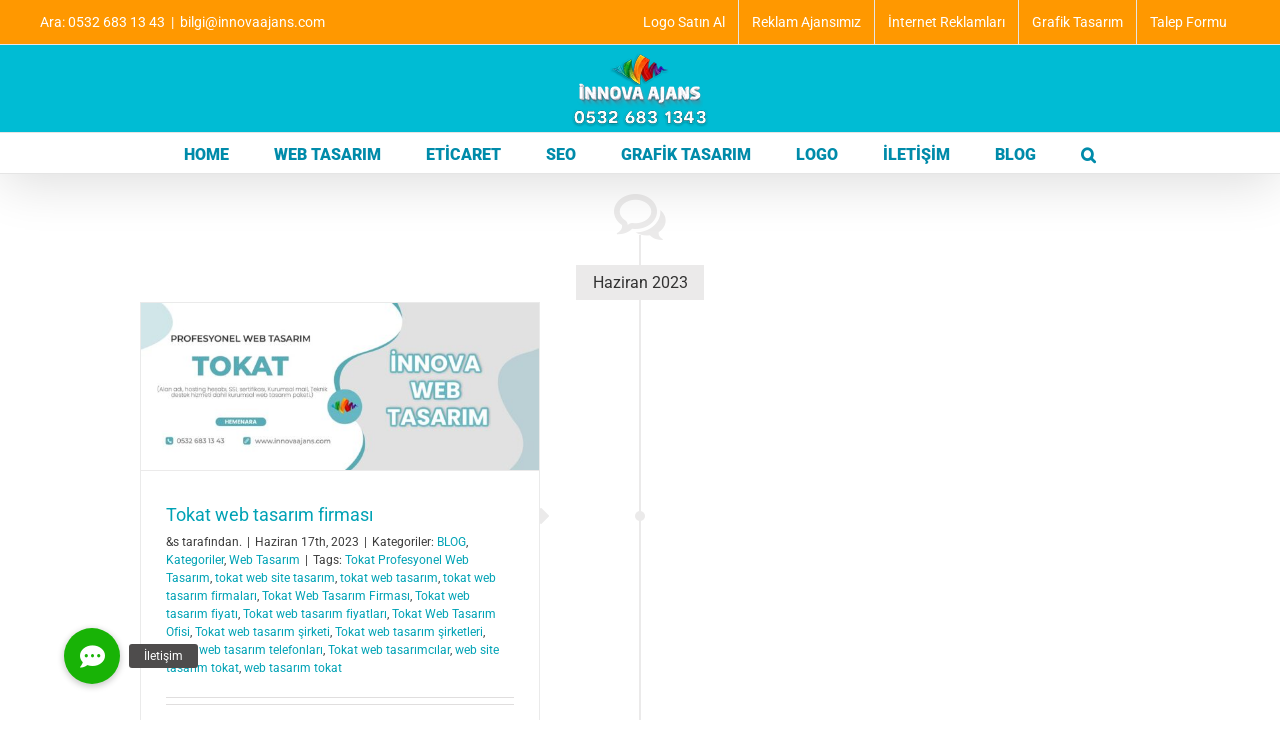

--- FILE ---
content_type: text/html; charset=UTF-8
request_url: https://www.innovaajans.com/tag/tokat-web-tasarim-sirketi/
body_size: 12301
content:
<!DOCTYPE html>
<html class="avada-html-layout-wide avada-html-header-position-top avada-html-is-archive" lang="tr" prefix="og: http://ogp.me/ns# fb: http://ogp.me/ns/fb#">
<head>
	<meta http-equiv="X-UA-Compatible" content="IE=edge" />
	<meta http-equiv="Content-Type" content="text/html; charset=utf-8"/>
	<meta name="viewport" content="width=device-width, initial-scale=1" />
	<meta name='robots' content='index, follow, max-image-preview:large, max-snippet:-1, max-video-preview:-1' />
	<style>img:is([sizes="auto" i], [sizes^="auto," i]) { contain-intrinsic-size: 3000px 1500px }</style>
	
	<!-- This site is optimized with the Yoast SEO plugin v25.9 - https://yoast.com/wordpress/plugins/seo/ -->
	<title>Tokat web tasarım şirketi arşivleri - İnnova Reklam Web Tasarım Ajansı</title>
	<link rel="canonical" href="https://www.innovaajans.com/tag/tokat-web-tasarim-sirketi/" />
	<meta property="og:locale" content="tr_TR" />
	<meta property="og:type" content="article" />
	<meta property="og:title" content="Tokat web tasarım şirketi arşivleri - İnnova Reklam Web Tasarım Ajansı" />
	<meta property="og:url" content="https://www.innovaajans.com/tag/tokat-web-tasarim-sirketi/" />
	<meta property="og:site_name" content="İnnova Reklam Web Tasarım Ajansı" />
	<meta name="twitter:card" content="summary_large_image" />
	<meta name="twitter:site" content="@innovareklam" />
	<script type="application/ld+json" class="yoast-schema-graph">{"@context":"https://schema.org","@graph":[{"@type":"CollectionPage","@id":"https://www.innovaajans.com/tag/tokat-web-tasarim-sirketi/","url":"https://www.innovaajans.com/tag/tokat-web-tasarim-sirketi/","name":"Tokat web tasarım şirketi arşivleri - İnnova Reklam Web Tasarım Ajansı","isPartOf":{"@id":"https://www.innovaajans.com/#website"},"primaryImageOfPage":{"@id":"https://www.innovaajans.com/tag/tokat-web-tasarim-sirketi/#primaryimage"},"image":{"@id":"https://www.innovaajans.com/tag/tokat-web-tasarim-sirketi/#primaryimage"},"thumbnailUrl":"https://www.innovaajans.com/wp-content/uploads/2023/06/tokat-web-tasarim-firmasi.jpg","breadcrumb":{"@id":"https://www.innovaajans.com/tag/tokat-web-tasarim-sirketi/#breadcrumb"},"inLanguage":"tr"},{"@type":"ImageObject","inLanguage":"tr","@id":"https://www.innovaajans.com/tag/tokat-web-tasarim-sirketi/#primaryimage","url":"https://www.innovaajans.com/wp-content/uploads/2023/06/tokat-web-tasarim-firmasi.jpg","contentUrl":"https://www.innovaajans.com/wp-content/uploads/2023/06/tokat-web-tasarim-firmasi.jpg","width":1000,"height":418,"caption":"Tokat web tasarım firması"},{"@type":"BreadcrumbList","@id":"https://www.innovaajans.com/tag/tokat-web-tasarim-sirketi/#breadcrumb","itemListElement":[{"@type":"ListItem","position":1,"name":"Ana sayfa","item":"https://www.innovaajans.com/"},{"@type":"ListItem","position":2,"name":"Tokat web tasarım şirketi"}]},{"@type":"WebSite","@id":"https://www.innovaajans.com/#website","url":"https://www.innovaajans.com/","name":"İnnova Reklam Web Tasarım Ajansı","description":"Web Tasarım Firması, E-ticaret Tasarımı, Seo Çalışması, İnternet Reklamları","alternateName":"Web tasarım, E-ticaret sitesi tasarımı, SEO çalışması","potentialAction":[{"@type":"SearchAction","target":{"@type":"EntryPoint","urlTemplate":"https://www.innovaajans.com/?s={search_term_string}"},"query-input":{"@type":"PropertyValueSpecification","valueRequired":true,"valueName":"search_term_string"}}],"inLanguage":"tr"}]}</script>
	<!-- / Yoast SEO plugin. -->


<link rel='dns-prefetch' href='//cdnjs.cloudflare.com' />
<link rel="alternate" type="application/rss+xml" title="İnnova Reklam Web Tasarım Ajansı &raquo; akışı" href="https://www.innovaajans.com/feed/" />
<link rel="alternate" type="application/rss+xml" title="İnnova Reklam Web Tasarım Ajansı &raquo; yorum akışı" href="https://www.innovaajans.com/comments/feed/" />
		
		
		
				<link rel="alternate" type="application/rss+xml" title="İnnova Reklam Web Tasarım Ajansı &raquo; Tokat web tasarım şirketi etiket akışı" href="https://www.innovaajans.com/tag/tokat-web-tasarim-sirketi/feed/" />
				
		<meta property="og:locale" content="tr_TR"/>
		<meta property="og:type" content="article"/>
		<meta property="og:site_name" content="İnnova Reklam Web Tasarım Ajansı"/>
		<meta property="og:title" content="Tokat web tasarım şirketi arşivleri - İnnova Reklam Web Tasarım Ajansı"/>
				<meta property="og:url" content="https://www.innovaajans.com/tokat-web-tasarim-firmasi/"/>
																				<meta property="og:image" content="https://www.innovaajans.com/wp-content/uploads/2023/06/tokat-web-tasarim-firmasi.jpg"/>
		<meta property="og:image:width" content="1000"/>
		<meta property="og:image:height" content="418"/>
		<meta property="og:image:type" content="image/jpeg"/>
				<script type="text/javascript">
/* <![CDATA[ */
window._wpemojiSettings = {"baseUrl":"https:\/\/s.w.org\/images\/core\/emoji\/16.0.1\/72x72\/","ext":".png","svgUrl":"https:\/\/s.w.org\/images\/core\/emoji\/16.0.1\/svg\/","svgExt":".svg","source":{"concatemoji":"https:\/\/www.innovaajans.com\/wp-includes\/js\/wp-emoji-release.min.js"}};
/*! This file is auto-generated */
!function(s,n){var o,i,e;function c(e){try{var t={supportTests:e,timestamp:(new Date).valueOf()};sessionStorage.setItem(o,JSON.stringify(t))}catch(e){}}function p(e,t,n){e.clearRect(0,0,e.canvas.width,e.canvas.height),e.fillText(t,0,0);var t=new Uint32Array(e.getImageData(0,0,e.canvas.width,e.canvas.height).data),a=(e.clearRect(0,0,e.canvas.width,e.canvas.height),e.fillText(n,0,0),new Uint32Array(e.getImageData(0,0,e.canvas.width,e.canvas.height).data));return t.every(function(e,t){return e===a[t]})}function u(e,t){e.clearRect(0,0,e.canvas.width,e.canvas.height),e.fillText(t,0,0);for(var n=e.getImageData(16,16,1,1),a=0;a<n.data.length;a++)if(0!==n.data[a])return!1;return!0}function f(e,t,n,a){switch(t){case"flag":return n(e,"\ud83c\udff3\ufe0f\u200d\u26a7\ufe0f","\ud83c\udff3\ufe0f\u200b\u26a7\ufe0f")?!1:!n(e,"\ud83c\udde8\ud83c\uddf6","\ud83c\udde8\u200b\ud83c\uddf6")&&!n(e,"\ud83c\udff4\udb40\udc67\udb40\udc62\udb40\udc65\udb40\udc6e\udb40\udc67\udb40\udc7f","\ud83c\udff4\u200b\udb40\udc67\u200b\udb40\udc62\u200b\udb40\udc65\u200b\udb40\udc6e\u200b\udb40\udc67\u200b\udb40\udc7f");case"emoji":return!a(e,"\ud83e\udedf")}return!1}function g(e,t,n,a){var r="undefined"!=typeof WorkerGlobalScope&&self instanceof WorkerGlobalScope?new OffscreenCanvas(300,150):s.createElement("canvas"),o=r.getContext("2d",{willReadFrequently:!0}),i=(o.textBaseline="top",o.font="600 32px Arial",{});return e.forEach(function(e){i[e]=t(o,e,n,a)}),i}function t(e){var t=s.createElement("script");t.src=e,t.defer=!0,s.head.appendChild(t)}"undefined"!=typeof Promise&&(o="wpEmojiSettingsSupports",i=["flag","emoji"],n.supports={everything:!0,everythingExceptFlag:!0},e=new Promise(function(e){s.addEventListener("DOMContentLoaded",e,{once:!0})}),new Promise(function(t){var n=function(){try{var e=JSON.parse(sessionStorage.getItem(o));if("object"==typeof e&&"number"==typeof e.timestamp&&(new Date).valueOf()<e.timestamp+604800&&"object"==typeof e.supportTests)return e.supportTests}catch(e){}return null}();if(!n){if("undefined"!=typeof Worker&&"undefined"!=typeof OffscreenCanvas&&"undefined"!=typeof URL&&URL.createObjectURL&&"undefined"!=typeof Blob)try{var e="postMessage("+g.toString()+"("+[JSON.stringify(i),f.toString(),p.toString(),u.toString()].join(",")+"));",a=new Blob([e],{type:"text/javascript"}),r=new Worker(URL.createObjectURL(a),{name:"wpTestEmojiSupports"});return void(r.onmessage=function(e){c(n=e.data),r.terminate(),t(n)})}catch(e){}c(n=g(i,f,p,u))}t(n)}).then(function(e){for(var t in e)n.supports[t]=e[t],n.supports.everything=n.supports.everything&&n.supports[t],"flag"!==t&&(n.supports.everythingExceptFlag=n.supports.everythingExceptFlag&&n.supports[t]);n.supports.everythingExceptFlag=n.supports.everythingExceptFlag&&!n.supports.flag,n.DOMReady=!1,n.readyCallback=function(){n.DOMReady=!0}}).then(function(){return e}).then(function(){var e;n.supports.everything||(n.readyCallback(),(e=n.source||{}).concatemoji?t(e.concatemoji):e.wpemoji&&e.twemoji&&(t(e.twemoji),t(e.wpemoji)))}))}((window,document),window._wpemojiSettings);
/* ]]> */
</script>
<style id='wp-emoji-styles-inline-css' type='text/css'>

	img.wp-smiley, img.emoji {
		display: inline !important;
		border: none !important;
		box-shadow: none !important;
		height: 1em !important;
		width: 1em !important;
		margin: 0 0.07em !important;
		vertical-align: -0.1em !important;
		background: none !important;
		padding: 0 !important;
	}
</style>
<link rel='stylesheet' id='buttonizer_frontend_style-css' href='https://www.innovaajans.com/wp-content/plugins/buttonizer-multifunctional-button/assets/legacy/frontend.css?v=8b18ab746035f6b30f3d75d291afd856' type='text/css' media='all' />
<link rel='stylesheet' id='buttonizer-icon-library-css' href='https://cdnjs.cloudflare.com/ajax/libs/font-awesome/5.15.4/css/all.min.css' type='text/css' media='all' integrity='sha512-1ycn6IcaQQ40/MKBW2W4Rhis/DbILU74C1vSrLJxCq57o941Ym01SwNsOMqvEBFlcgUa6xLiPY/NS5R+E6ztJQ==' crossorigin='anonymous' />
<link rel='stylesheet' id='kk-star-ratings-css' href='https://www.innovaajans.com/wp-content/plugins/kk-star-ratings/src/core/public/css/kk-star-ratings.min.css' type='text/css' media='all' />
<link rel='stylesheet' id='fusion-dynamic-css-css' href='https://www.innovaajans.com/wp-content/uploads/fusion-styles/2bc1ec9f7928fcdc18356c152a6d60ed.min.css' type='text/css' media='all' />
<script type="text/javascript" src="https://www.innovaajans.com/wp-includes/js/jquery/jquery.min.js" id="jquery-core-js"></script>
<script type="text/javascript" src="https://www.innovaajans.com/wp-includes/js/jquery/jquery-migrate.min.js" id="jquery-migrate-js"></script>
<link rel="https://api.w.org/" href="https://www.innovaajans.com/wp-json/" /><link rel="alternate" title="JSON" type="application/json" href="https://www.innovaajans.com/wp-json/wp/v2/tags/39712" /><link rel="EditURI" type="application/rsd+xml" title="RSD" href="https://www.innovaajans.com/xmlrpc.php?rsd" />
<style type="text/css" id="css-fb-visibility">@media screen and (max-width: 640px){.fusion-no-small-visibility{display:none !important;}body .sm-text-align-center{text-align:center !important;}body .sm-text-align-left{text-align:left !important;}body .sm-text-align-right{text-align:right !important;}body .sm-flex-align-center{justify-content:center !important;}body .sm-flex-align-flex-start{justify-content:flex-start !important;}body .sm-flex-align-flex-end{justify-content:flex-end !important;}body .sm-mx-auto{margin-left:auto !important;margin-right:auto !important;}body .sm-ml-auto{margin-left:auto !important;}body .sm-mr-auto{margin-right:auto !important;}body .fusion-absolute-position-small{position:absolute;top:auto;width:100%;}.awb-sticky.awb-sticky-small{ position: sticky; top: var(--awb-sticky-offset,0); }}@media screen and (min-width: 641px) and (max-width: 1024px){.fusion-no-medium-visibility{display:none !important;}body .md-text-align-center{text-align:center !important;}body .md-text-align-left{text-align:left !important;}body .md-text-align-right{text-align:right !important;}body .md-flex-align-center{justify-content:center !important;}body .md-flex-align-flex-start{justify-content:flex-start !important;}body .md-flex-align-flex-end{justify-content:flex-end !important;}body .md-mx-auto{margin-left:auto !important;margin-right:auto !important;}body .md-ml-auto{margin-left:auto !important;}body .md-mr-auto{margin-right:auto !important;}body .fusion-absolute-position-medium{position:absolute;top:auto;width:100%;}.awb-sticky.awb-sticky-medium{ position: sticky; top: var(--awb-sticky-offset,0); }}@media screen and (min-width: 1025px){.fusion-no-large-visibility{display:none !important;}body .lg-text-align-center{text-align:center !important;}body .lg-text-align-left{text-align:left !important;}body .lg-text-align-right{text-align:right !important;}body .lg-flex-align-center{justify-content:center !important;}body .lg-flex-align-flex-start{justify-content:flex-start !important;}body .lg-flex-align-flex-end{justify-content:flex-end !important;}body .lg-mx-auto{margin-left:auto !important;margin-right:auto !important;}body .lg-ml-auto{margin-left:auto !important;}body .lg-mr-auto{margin-right:auto !important;}body .fusion-absolute-position-large{position:absolute;top:auto;width:100%;}.awb-sticky.awb-sticky-large{ position: sticky; top: var(--awb-sticky-offset,0); }}</style>		<script type="text/javascript">
			var doc = document.documentElement;
			doc.setAttribute( 'data-useragent', navigator.userAgent );
		</script>
		
	</head>

<body class="archive tag tag-tokat-web-tasarim-sirketi tag-39712 wp-theme-innovawebtasarim fusion-image-hovers fusion-pagination-sizing fusion-button_type-flat fusion-button_span-no fusion-button_gradient-linear avada-image-rollover-circle-yes avada-image-rollover-yes avada-image-rollover-direction-left fusion-body ltr fusion-sticky-header no-tablet-sticky-header no-mobile-sticky-header no-mobile-slidingbar no-mobile-totop avada-has-rev-slider-styles fusion-disable-outline fusion-sub-menu-fade mobile-logo-pos-center layout-wide-mode avada-has-boxed-modal-shadow-none layout-scroll-offset-full avada-has-zero-margin-offset-top fusion-top-header menu-text-align-center mobile-menu-design-modern fusion-show-pagination-text fusion-header-layout-v5 avada-responsive avada-footer-fx-none avada-menu-highlight-style-bar fusion-search-form-classic fusion-main-menu-search-dropdown fusion-avatar-square avada-sticky-shrinkage avada-dropdown-styles avada-blog-layout-timeline avada-blog-archive-layout-timeline avada-header-shadow-yes avada-menu-icon-position-left avada-has-megamenu-shadow avada-has-mainmenu-dropdown-divider avada-has-main-nav-search-icon avada-has-breadcrumb-mobile-hidden avada-has-titlebar-hide avada-has-pagination-padding avada-flyout-menu-direction-fade avada-ec-views-v1" data-awb-post-id="9708">
		<a class="skip-link screen-reader-text" href="#content">Skip to content</a>

	<div id="boxed-wrapper">
		
		<div id="wrapper" class="fusion-wrapper">
			<div id="home" style="position:relative;top:-1px;"></div>
							
					
			<header class="fusion-header-wrapper fusion-header-shadow">
				<div class="fusion-header-v5 fusion-logo-alignment fusion-logo-center fusion-sticky-menu- fusion-sticky-logo-1 fusion-mobile-logo- fusion-sticky-menu-only fusion-header-menu-align-center fusion-mobile-menu-design-modern">
					
<div class="fusion-secondary-header">
	<div class="fusion-row">
					<div class="fusion-alignleft">
				<div class="fusion-contact-info"><span class="fusion-contact-info-phone-number">Ara: 0532 683 13 43</span><span class="fusion-header-separator">|</span><span class="fusion-contact-info-email-address"><a href="/cdn-cgi/l/email-protection#a8ca8e8b99989d93c48e8b99989b938e8b99989d938e8b9e9c93c18e8b99999893c68e8b99999993dec9c98e8b99989e938e8b919f938e8b99999893db868e8b919193c78e8b99989193">b&#105;l&#103;&#105;&#64;i&#110;n&#111;vaa&#106;&#97;&#110;s.&#99;o&#109;</a></span></div>			</div>
							<div class="fusion-alignright">
				<nav class="fusion-secondary-menu" role="navigation" aria-label="Secondary Menu"><ul id="menu-ust-menu" class="menu"><li  id="menu-item-10858"  class="menu-item menu-item-type-custom menu-item-object-custom menu-item-10858"  data-item-id="10858"><a  href="https://logo.innovaajans.com/" class="fusion-bar-highlight"><span class="menu-text">Logo Satın Al</span></a></li><li  id="menu-item-728"  class="menu-item menu-item-type-post_type menu-item-object-page menu-item-has-children menu-item-728 fusion-dropdown-menu"  data-item-id="728"><a  href="https://www.innovaajans.com/hakkimizda/" class="fusion-bar-highlight"><span class="menu-text">Reklam Ajansımız</span></a><ul class="sub-menu"><li  id="menu-item-2214"  class="menu-item menu-item-type-post_type menu-item-object-page menu-item-2214 fusion-dropdown-submenu" ><a  href="https://www.innovaajans.com/hakkimizda/" class="fusion-bar-highlight"><span>Hakkımızda</span></a></li><li  id="menu-item-6128"  class="menu-item menu-item-type-post_type menu-item-object-page menu-item-6128 fusion-dropdown-submenu" ><a  href="https://www.innovaajans.com/hakkimizda/mesafeli-satis-sozlesmesi/" class="fusion-bar-highlight"><span>Mesafeli Satış Sözleşmesi</span></a></li><li  id="menu-item-6126"  class="menu-item menu-item-type-post_type menu-item-object-page menu-item-privacy-policy menu-item-6126 fusion-dropdown-submenu" ><a  href="https://www.innovaajans.com/gizlilik-sozlesmesi/" class="fusion-bar-highlight"><span>Gizlilik Sözleşmesi</span></a></li><li  id="menu-item-6127"  class="menu-item menu-item-type-post_type menu-item-object-page menu-item-6127 fusion-dropdown-submenu" ><a  href="https://www.innovaajans.com/teslimat-ve-iade/" class="fusion-bar-highlight"><span>Teslimat ve İade</span></a></li></ul></li><li  id="menu-item-301"  class="menu-item menu-item-type-post_type menu-item-object-page menu-item-has-children menu-item-301 fusion-dropdown-menu"  data-item-id="301"><a  href="https://www.innovaajans.com/internet-reklamlari/" class="fusion-bar-highlight"><span class="menu-text">İnternet Reklamları</span></a><ul class="sub-menu"><li  id="menu-item-292"  class="menu-item menu-item-type-post_type menu-item-object-page menu-item-292 fusion-dropdown-submenu" ><a  href="https://www.innovaajans.com/google-harita-kaydi/" class="fusion-bar-highlight"><span>Google Harita Kaydı</span></a></li><li  id="menu-item-297"  class="menu-item menu-item-type-post_type menu-item-object-page menu-item-297 fusion-dropdown-submenu" ><a  href="https://www.innovaajans.com/google-adwords/" class="fusion-bar-highlight"><span>Google Adwords</span></a></li><li  id="menu-item-521"  class="menu-item menu-item-type-post_type menu-item-object-page menu-item-521 fusion-dropdown-submenu" ><a  href="https://www.innovaajans.com/grafik-tasarim/sosyal-medya-destegi/" class="fusion-bar-highlight"><span>Sosyal Medya Desteği</span></a></li><li  id="menu-item-293"  class="menu-item menu-item-type-post_type menu-item-object-page menu-item-293 fusion-dropdown-submenu" ><a  href="https://www.innovaajans.com/video-reklamlari/" class="fusion-bar-highlight"><span>Video Reklamları</span></a></li></ul></li><li  id="menu-item-299"  class="menu-item menu-item-type-post_type menu-item-object-page menu-item-299"  data-item-id="299"><a  href="https://www.innovaajans.com/grafik-tasarim/" class="fusion-bar-highlight"><span class="menu-text">Grafik Tasarım</span></a></li><li  id="menu-item-9894"  class="menu-item menu-item-type-post_type menu-item-object-page menu-item-9894"  data-item-id="9894"><a  href="https://www.innovaajans.com/talep-formu/" class="fusion-bar-highlight"><span class="menu-text">Talep Formu</span></a></li></ul></nav><nav class="fusion-mobile-nav-holder fusion-mobile-menu-text-align-left" aria-label="Secondary Mobile Menu"></nav>			</div>
			</div>
</div>
<div class="fusion-header-sticky-height"></div>
<div class="fusion-sticky-header-wrapper"> <!-- start fusion sticky header wrapper -->
	<div class="fusion-header">
		<div class="fusion-row">
							<div class="fusion-logo" data-margin-top="5px" data-margin-bottom="5px" data-margin-left="0px" data-margin-right="0px">
			<a class="fusion-logo-link"  href="https://www.innovaajans.com/" >

						<!-- standard logo -->
			<img src="https://www.innovaajans.com/wp-content/uploads/2024/10/web-tasarim.webp" srcset="https://www.innovaajans.com/wp-content/uploads/2024/10/web-tasarim.webp 1x" width="150" height="77" alt="İnnova Reklam Web Tasarım Ajansı Logo" data-retina_logo_url="" class="fusion-standard-logo" />

			
											<!-- sticky header logo -->
				<img src="https://www.innovaajans.com/wp-content/uploads/2017/05/stick.png" srcset="https://www.innovaajans.com/wp-content/uploads/2017/05/stick.png 1x" width="213" height="44" alt="İnnova Reklam Web Tasarım Ajansı Logo" data-retina_logo_url="" class="fusion-sticky-logo" />
					</a>
		</div>
								<div class="fusion-mobile-menu-icons">
							<a href="#" class="fusion-icon awb-icon-bars" aria-label="Toggle mobile menu" aria-expanded="false"></a>
		
		
		
			</div>
			
					</div>
	</div>
	<div class="fusion-secondary-main-menu">
		<div class="fusion-row">
			<nav class="fusion-main-menu" aria-label="Main Menu"><ul id="menu-menu-1" class="fusion-menu"><li  id="menu-item-10472"  class="menu-item menu-item-type-post_type menu-item-object-page menu-item-home menu-item-10472"  data-item-id="10472"><a  href="https://www.innovaajans.com/" class="fusion-bar-highlight"><span class="menu-text">HOME</span></a></li><li  id="menu-item-14"  class="menu-item menu-item-type-post_type menu-item-object-page menu-item-14"  data-item-id="14"><a  href="https://www.innovaajans.com/web-tasarim/" class="fusion-bar-highlight"><span class="menu-text">WEB TASARIM</span></a></li><li  id="menu-item-10363"  class="menu-item menu-item-type-custom menu-item-object-custom menu-item-10363"  data-item-id="10363"><a  href="https://www.innovaajans.com/e-ticaret-sitesi/" class="fusion-bar-highlight"><span class="menu-text">ETİCARET</span></a></li><li  id="menu-item-8661"  class="menu-item menu-item-type-post_type menu-item-object-page menu-item-8661"  data-item-id="8661"><a  href="https://www.innovaajans.com/seo-paketlerimiz/" class="fusion-bar-highlight"><span class="menu-text">SEO</span></a></li><li  id="menu-item-10005"  class="menu-item menu-item-type-post_type menu-item-object-page menu-item-10005"  data-item-id="10005"><a  href="https://www.innovaajans.com/grafik-tasarim/" class="fusion-bar-highlight"><span class="menu-text">GRAFİK TASARIM</span></a></li><li  id="menu-item-9175"  class="menu-item menu-item-type-post_type menu-item-object-page menu-item-9175"  data-item-id="9175"><a  href="https://www.innovaajans.com/logo-tasarimi/" class="fusion-bar-highlight"><span class="menu-text">LOGO</span></a></li><li  id="menu-item-20"  class="menu-item menu-item-type-post_type menu-item-object-page menu-item-has-children menu-item-20 fusion-dropdown-menu"  data-item-id="20"><a  href="https://www.innovaajans.com/iletisim/" class="fusion-bar-highlight"><span class="menu-text">İLETİŞİM</span></a><ul class="sub-menu"><li  id="menu-item-9893"  class="menu-item menu-item-type-post_type menu-item-object-page menu-item-9893 fusion-dropdown-submenu" ><a  href="https://www.innovaajans.com/talep-formu/" class="fusion-bar-highlight"><span>Talep Formu</span></a></li></ul></li><li  id="menu-item-4639"  class="menu-item menu-item-type-post_type menu-item-object-page current_page_parent menu-item-4639"  data-item-id="4639"><a  href="https://www.innovaajans.com/blog/" class="fusion-bar-highlight"><span class="menu-text">BLOG</span></a></li><li class="fusion-custom-menu-item fusion-main-menu-search"><a class="fusion-main-menu-icon fusion-bar-highlight" href="#" aria-label="Ara" data-title="Ara" title="Ara" role="button" aria-expanded="false"></a><div class="fusion-custom-menu-item-contents">		<form role="search" class="searchform fusion-search-form  fusion-search-form-classic" method="get" action="https://www.innovaajans.com/">
			<div class="fusion-search-form-content">

				
				<div class="fusion-search-field search-field">
					<label><span class="screen-reader-text">Ara:</span>
													<input type="search" value="" name="s" class="s" placeholder="Ara..." required aria-required="true" aria-label="Ara..."/>
											</label>
				</div>
				<div class="fusion-search-button search-button">
					<input type="submit" class="fusion-search-submit searchsubmit" aria-label="Ara" value="&#xf002;" />
									</div>

				
			</div>


			
		</form>
		</div></li></ul></nav>
<nav class="fusion-mobile-nav-holder fusion-mobile-menu-text-align-left" aria-label="Main Menu Mobile"></nav>

					</div>
	</div>
</div> <!-- end fusion sticky header wrapper -->
				</div>
				<div class="fusion-clearfix"></div>
			</header>
								
							<div id="sliders-container" class="fusion-slider-visibility">
					</div>
				
					
							
			
						<main id="main" class="clearfix ">
				<div class="fusion-row" style="">
<section id="content" class=" full-width" style="width: 100%;">
	
	<div id="posts-container" class="fusion-blog-archive fusion-blog-layout-timeline-wrapper fusion-clearfix">
	<div class="fusion-posts-container fusion-blog-pagination fusion-blog-rollover " data-pages="1">
								<div class="fusion-timeline-icon"><i class="awb-icon-bubbles" aria-hidden="true"></i></div>
			<div class="fusion-blog-layout-timeline fusion-clearfix">

			
						<div class="fusion-timeline-line"></div>
		
		
										<h3 class="fusion-timeline-date">Haziran 2023</h3><div class="fusion-collapse-month">			<article id="post-9708" class="fusion-post-timeline fusion-left-column  post fusion-clearfix post-9708 type-post status-publish format-standard has-post-thumbnail hentry category-blog category-kategoriler category-web-tasarim tag-tokat-profesyonel-web-tasarim tag-tokat-web-site-tasarim tag-tokat-web-tasarim tag-tokat-web-tasarim-firmalari tag-tokat-web-tasarim-firmasi tag-tokat-web-tasarim-fiyati tag-tokat-web-tasarim-fiyatlari tag-tokat-web-tasarim-ofisi tag-tokat-web-tasarim-sirketi tag-tokat-web-tasarim-sirketleri tag-tokat-web-tasarim-telefonlari tag-tokat-web-tasarimcilar tag-web-site-tasarim-tokat tag-web-tasarim-tokat">
				
				
				
									
		<div class="fusion-flexslider flexslider fusion-flexslider-loading fusion-post-slideshow">
		<ul class="slides">
																		<li><div  class="fusion-image-wrapper" aria-haspopup="true">
				<img width="1000" height="418" src="https://www.innovaajans.com/wp-content/uploads/2023/06/tokat-web-tasarim-firmasi.jpg" class="attachment-full size-full wp-post-image" alt="Tokat web tasarım firması" decoding="async" fetchpriority="high" srcset="https://www.innovaajans.com/wp-content/uploads/2023/06/tokat-web-tasarim-firmasi-200x84.jpg 200w, https://www.innovaajans.com/wp-content/uploads/2023/06/tokat-web-tasarim-firmasi-400x167.jpg 400w, https://www.innovaajans.com/wp-content/uploads/2023/06/tokat-web-tasarim-firmasi-600x251.jpg 600w, https://www.innovaajans.com/wp-content/uploads/2023/06/tokat-web-tasarim-firmasi-800x334.jpg 800w, https://www.innovaajans.com/wp-content/uploads/2023/06/tokat-web-tasarim-firmasi.jpg 1000w" sizes="(max-width: 800px) 100vw, 40vw" /><div class="fusion-rollover">
	<div class="fusion-rollover-content">

														<a class="fusion-rollover-link" href="https://www.innovaajans.com/tokat-web-tasarim-firmasi/">Tokat web tasarım firması</a>
			
														
								
													<div class="fusion-rollover-sep"></div>
				
																		<a class="fusion-rollover-gallery" href="https://www.innovaajans.com/wp-content/uploads/2023/06/tokat-web-tasarim-firmasi.jpg" data-options="" data-id="9708" data-rel="iLightbox[gallery]" data-title="tokat-web-tasarim-firmasi" data-caption="Tokat web tasarım firması">
						Gallery					</a>
														
		
												<h4 class="fusion-rollover-title">
					<a class="fusion-rollover-title-link" href="https://www.innovaajans.com/tokat-web-tasarim-firmasi/">
						Tokat web tasarım firması					</a>
				</h4>
			
										<div class="fusion-rollover-categories"><a href="https://www.innovaajans.com/category/blog/" rel="tag">BLOG</a>, <a href="https://www.innovaajans.com/category/kategoriler/" rel="tag">Kategoriler</a>, <a href="https://www.innovaajans.com/category/web-tasarim/" rel="tag">Web Tasarım</a></div>					
		
						<a class="fusion-link-wrapper" href="https://www.innovaajans.com/tokat-web-tasarim-firmasi/" aria-label="Tokat web tasarım firması"></a>
	</div>
</div>
</div>
</li>
																																																																														</ul>
	</div>
				
														<div class="fusion-post-content-wrapper">
				
														<div class="fusion-timeline-circle"></div>
					<div class="fusion-timeline-arrow"></div>
				
				<div class="fusion-post-content post-content">
					<h2 class="entry-title fusion-post-title"><a href="https://www.innovaajans.com/tokat-web-tasarim-firmasi/">Tokat web tasarım firması</a></h2>
																<p class="fusion-single-line-meta">&amp;s tarafından.<span class="fusion-inline-sep">|</span><span class="updated rich-snippet-hidden">2023-06-17T10:44:27+03:00</span><span>Haziran 17th, 2023</span><span class="fusion-inline-sep">|</span>Kategoriler: <a href="https://www.innovaajans.com/category/blog/" rel="category tag">BLOG</a>, <a href="https://www.innovaajans.com/category/kategoriler/" rel="category tag">Kategoriler</a>, <a href="https://www.innovaajans.com/category/web-tasarim/" rel="category tag">Web Tasarım</a><span class="fusion-inline-sep">|</span><span class="meta-tags">Tags: <a href="https://www.innovaajans.com/tag/tokat-profesyonel-web-tasarim/" rel="tag">Tokat Profesyonel Web Tasarım</a>, <a href="https://www.innovaajans.com/tag/tokat-web-site-tasarim/" rel="tag">tokat web site tasarım</a>, <a href="https://www.innovaajans.com/tag/tokat-web-tasarim/" rel="tag">tokat web tasarım</a>, <a href="https://www.innovaajans.com/tag/tokat-web-tasarim-firmalari/" rel="tag">tokat web tasarım firmaları</a>, <a href="https://www.innovaajans.com/tag/tokat-web-tasarim-firmasi/" rel="tag">Tokat Web Tasarım Firması</a>, <a href="https://www.innovaajans.com/tag/tokat-web-tasarim-fiyati/" rel="tag">Tokat web tasarım fiyatı</a>, <a href="https://www.innovaajans.com/tag/tokat-web-tasarim-fiyatlari/" rel="tag">Tokat web tasarım fiyatları</a>, <a href="https://www.innovaajans.com/tag/tokat-web-tasarim-ofisi/" rel="tag">Tokat Web Tasarım Ofisi</a>, <a href="https://www.innovaajans.com/tag/tokat-web-tasarim-sirketi/" rel="tag">Tokat web tasarım şirketi</a>, <a href="https://www.innovaajans.com/tag/tokat-web-tasarim-sirketleri/" rel="tag">Tokat web tasarım şirketleri</a>, <a href="https://www.innovaajans.com/tag/tokat-web-tasarim-telefonlari/" rel="tag">Tokat web tasarım telefonları</a>, <a href="https://www.innovaajans.com/tag/tokat-web-tasarimcilar/" rel="tag">Tokat web tasarımcılar</a>, <a href="https://www.innovaajans.com/tag/web-site-tasarim-tokat/" rel="tag">web site tasarım tokat</a>, <a href="https://www.innovaajans.com/tag/web-tasarim-tokat/" rel="tag">web tasarım tokat</a></span><span class="fusion-inline-sep">|</span></p>
																										<div class="fusion-content-sep sep-double sep-solid"></div>
						
					
					<div class="fusion-post-content-container">
						<p>Tokat web tasarım firması Tokat web tasarım firması mı arıyorsunuz? O halde doğru yerdesiniz. Tokat'ta web tasarım konusunda doğru adres İnnova Web Tasarım. 2012 yılından beri sektörde hizmet veriyoruz. Profesyonel bir kadroyla çalışıyoruz. Özgün grafik tasarımı, şık ve kullanışlı arayüz tasarımı yapıyoruz. Tokat'ta rakiplerimiz arasında en güzel tasarımı biz yapıyoruz. Tasarımı 48 saatte teslim ediyoruz. Şık,  [...]</p>					</div>
				</div>

				
																																<div class="fusion-meta-info">
																										<div class="fusion-alignleft">
										<a href="https://www.innovaajans.com/tokat-web-tasarim-firmasi/" class="fusion-read-more" aria-label="More on Tokat web tasarım firması">
											Read More										</a>
									</div>
								
																																		<div class="fusion-alignright">
																					<span><span class="screen-reader-text">Tokat web tasarım firması için</span> yorumlar kapalı</span>																			</div>
															</div>
															
									</div>
				
							</article>

			
								</div><h3 class="fusion-timeline-date">Şubat 2020</h3><div class="fusion-collapse-month">			<article id="post-1306" class="fusion-post-timeline fusion-right-column  post fusion-clearfix post-1306 type-post status-publish format-standard has-post-thumbnail hentry category-blog category-kategoriler category-web-tasarim tag-tokat-kurumsal-web-tasarim tag-tokat-profesyonel-web-tasarim tag-tokat-web-tasarim tag-tokat-web-tasarim-ajansi tag-tokat-web-tasarim-ajanslari tag-tokat-web-tasarim-firmalari tag-tokat-web-tasarim-firmasi tag-tokat-web-tasarim-sirketi tag-tokatta-web-tasarim-firmasi tag-tokatta-web-tasarim tag-tokatta-web-tasarim-firmalari">
				
				
				
									
		<div class="fusion-flexslider flexslider fusion-flexslider-loading fusion-post-slideshow">
		<ul class="slides">
																		<li><div  class="fusion-image-wrapper" aria-haspopup="true">
				<img width="700" height="450" src="https://www.innovaajans.com/wp-content/uploads/2020/02/tokat-web-tasarim.jpg" class="attachment-full size-full wp-post-image" alt="Tokat web tasarım" decoding="async" /><div class="fusion-rollover">
	<div class="fusion-rollover-content">

														<a class="fusion-rollover-link" href="https://www.innovaajans.com/tokat-web-tasarim/">Tokat Web Tasarım</a>
			
														
								
													<div class="fusion-rollover-sep"></div>
				
																		<a class="fusion-rollover-gallery" href="https://www.innovaajans.com/wp-content/uploads/2020/02/tokat-web-tasarim.jpg" data-options="" data-id="1306" data-rel="iLightbox[gallery]" data-title="tokat-web-tasarim" data-caption="Tokat web tasarım">
						Gallery					</a>
														
		
												<h4 class="fusion-rollover-title">
					<a class="fusion-rollover-title-link" href="https://www.innovaajans.com/tokat-web-tasarim/">
						Tokat Web Tasarım					</a>
				</h4>
			
										<div class="fusion-rollover-categories"><a href="https://www.innovaajans.com/category/blog/" rel="tag">BLOG</a>, <a href="https://www.innovaajans.com/category/kategoriler/" rel="tag">Kategoriler</a>, <a href="https://www.innovaajans.com/category/web-tasarim/" rel="tag">Web Tasarım</a></div>					
		
						<a class="fusion-link-wrapper" href="https://www.innovaajans.com/tokat-web-tasarim/" aria-label="Tokat Web Tasarım"></a>
	</div>
</div>
</div>
</li>
																																																																														</ul>
	</div>
				
														<div class="fusion-post-content-wrapper">
				
														<div class="fusion-timeline-circle"></div>
					<div class="fusion-timeline-arrow"></div>
				
				<div class="fusion-post-content post-content">
					<h2 class="entry-title fusion-post-title"><a href="https://www.innovaajans.com/tokat-web-tasarim/">Tokat Web Tasarım</a></h2>
																<p class="fusion-single-line-meta">&amp;s tarafından.<span class="fusion-inline-sep">|</span><span class="updated rich-snippet-hidden">2020-02-07T11:51:27+03:00</span><span>Şubat 7th, 2020</span><span class="fusion-inline-sep">|</span>Kategoriler: <a href="https://www.innovaajans.com/category/blog/" rel="category tag">BLOG</a>, <a href="https://www.innovaajans.com/category/kategoriler/" rel="category tag">Kategoriler</a>, <a href="https://www.innovaajans.com/category/web-tasarim/" rel="category tag">Web Tasarım</a><span class="fusion-inline-sep">|</span><span class="meta-tags">Tags: <a href="https://www.innovaajans.com/tag/tokat-kurumsal-web-tasarim/" rel="tag">Tokat Kurumsal Web Tasarım</a>, <a href="https://www.innovaajans.com/tag/tokat-profesyonel-web-tasarim/" rel="tag">Tokat Profesyonel Web Tasarım</a>, <a href="https://www.innovaajans.com/tag/tokat-web-tasarim/" rel="tag">tokat web tasarım</a>, <a href="https://www.innovaajans.com/tag/tokat-web-tasarim-ajansi/" rel="tag">Tokat Web Tasarım Ajansı</a>, <a href="https://www.innovaajans.com/tag/tokat-web-tasarim-ajanslari/" rel="tag">Tokat Web Tasarım Ajansları</a>, <a href="https://www.innovaajans.com/tag/tokat-web-tasarim-firmalari/" rel="tag">tokat web tasarım firmaları</a>, <a href="https://www.innovaajans.com/tag/tokat-web-tasarim-firmasi/" rel="tag">Tokat Web Tasarım Firması</a>, <a href="https://www.innovaajans.com/tag/tokat-web-tasarim-sirketi/" rel="tag">Tokat web tasarım şirketi</a>, <a href="https://www.innovaajans.com/tag/tokatta-web-tasarim-firmasi/" rel="tag">Tokat'ta web tasarım firması</a>, <a href="https://www.innovaajans.com/tag/tokatta-web-tasarim/" rel="tag">tokatta web tasarım</a>, <a href="https://www.innovaajans.com/tag/tokatta-web-tasarim-firmalari/" rel="tag">Tokatta web tasarım firmaları</a></span><span class="fusion-inline-sep">|</span></p>
																										<div class="fusion-content-sep sep-double sep-solid"></div>
						
					
					<div class="fusion-post-content-container">
						<p>Tokat Web Tasarım Tokat Web Tasarım, İnnova Web Tasarım Firması olarak bizler Tokat ilimizde web tasarım çalışmaları yapıyoruz. 2012 yılından bu güne bir çok firmaya web tasarım ve reklam çalışmaları yaptık. Çalışmalarımızı her şey dahil web tasarım paketiyle, güncel teknolojilere uygun formatta yapıyoruz. Her şey dahil paketimizin içeriğinde firmanız için alan adı adresi. Firmanızın ihtiyacı  [...]</p>					</div>
				</div>

				
																																<div class="fusion-meta-info">
																										<div class="fusion-alignleft">
										<a href="https://www.innovaajans.com/tokat-web-tasarim/" class="fusion-read-more" aria-label="More on Tokat Web Tasarım">
											Read More										</a>
									</div>
								
																																		<div class="fusion-alignright">
																					<a href="https://www.innovaajans.com/tokat-web-tasarim/#respond"><i class="awb-icon-bubbles" aria-hidden="true"></i>&nbsp;0</a>																			</div>
															</div>
															
									</div>
				
							</article>

			
		
					</div>
		
	</div>

				</div>
	</div>
</section>
						
					</div>  <!-- fusion-row -->
				</main>  <!-- #main -->
				
				
								
					
		<div class="fusion-footer">
				
	
	<footer id="footer" class="fusion-footer-copyright-area fusion-footer-copyright-center">
		<div class="fusion-row">
			<div class="fusion-copyright-content">

				<div class="fusion-copyright-notice">
		<div>
		<p><img alt="" src="https://www.innovaajans.com/wp-content/uploads/2017/06/cards-types.png" /></p>
<p><img alt="" src="https://www.innovaajans.com/wp-content/uploads/2017/06/bank-logo.png" /></p>
<p>Copyright 2012  | <a href="https://www.innovaajans.com"> Web Tasarım - E-Ticaret Sitesi Tasarımı - SEO Çalışması - İNNOVA REKLAM WEB TASARIM AJANSI</a></p>	</div>
</div>
<div class="fusion-social-links-footer">
	</div>

			</div> <!-- fusion-fusion-copyright-content -->
		</div> <!-- fusion-row -->
	</footer> <!-- #footer -->
		</div> <!-- fusion-footer -->

		
																</div> <!-- wrapper -->
		</div> <!-- #boxed-wrapper -->
				<a class="fusion-one-page-text-link fusion-page-load-link" tabindex="-1" href="#" aria-hidden="true">Page load link</a>

		<div class="avada-footer-scripts">
			<script data-cfasync="false" src="/cdn-cgi/scripts/5c5dd728/cloudflare-static/email-decode.min.js"></script><script type="text/javascript">var fusionNavIsCollapsed=function(e){var t,n;window.innerWidth<=e.getAttribute("data-breakpoint")?(e.classList.add("collapse-enabled"),e.classList.remove("awb-menu_desktop"),e.classList.contains("expanded")||window.dispatchEvent(new CustomEvent("fusion-mobile-menu-collapsed",{detail:{nav:e}})),(n=e.querySelectorAll(".menu-item-has-children.expanded")).length&&n.forEach((function(e){e.querySelector(".awb-menu__open-nav-submenu_mobile").setAttribute("aria-expanded","false")}))):(null!==e.querySelector(".menu-item-has-children.expanded .awb-menu__open-nav-submenu_click")&&e.querySelector(".menu-item-has-children.expanded .awb-menu__open-nav-submenu_click").click(),e.classList.remove("collapse-enabled"),e.classList.add("awb-menu_desktop"),null!==e.querySelector(".awb-menu__main-ul")&&e.querySelector(".awb-menu__main-ul").removeAttribute("style")),e.classList.add("no-wrapper-transition"),clearTimeout(t),t=setTimeout(()=>{e.classList.remove("no-wrapper-transition")},400),e.classList.remove("loading")},fusionRunNavIsCollapsed=function(){var e,t=document.querySelectorAll(".awb-menu");for(e=0;e<t.length;e++)fusionNavIsCollapsed(t[e])};function avadaGetScrollBarWidth(){var e,t,n,l=document.createElement("p");return l.style.width="100%",l.style.height="200px",(e=document.createElement("div")).style.position="absolute",e.style.top="0px",e.style.left="0px",e.style.visibility="hidden",e.style.width="200px",e.style.height="150px",e.style.overflow="hidden",e.appendChild(l),document.body.appendChild(e),t=l.offsetWidth,e.style.overflow="scroll",t==(n=l.offsetWidth)&&(n=e.clientWidth),document.body.removeChild(e),jQuery("html").hasClass("awb-scroll")&&10<t-n?10:t-n}fusionRunNavIsCollapsed(),window.addEventListener("fusion-resize-horizontal",fusionRunNavIsCollapsed);</script><script type="speculationrules">
{"prefetch":[{"source":"document","where":{"and":[{"href_matches":"\/*"},{"not":{"href_matches":["\/wp-*.php","\/wp-admin\/*","\/wp-content\/uploads\/*","\/wp-content\/*","\/wp-content\/plugins\/*","\/wp-content\/themes\/innovawebtasarim\/*","\/*\\?(.+)"]}},{"not":{"selector_matches":"a[rel~=\"nofollow\"]"}},{"not":{"selector_matches":".no-prefetch, .no-prefetch a"}}]},"eagerness":"conservative"}]}
</script>
<script type="text/javascript" id="buttonizer_frontend_javascript-js-extra">
/* <![CDATA[ */
var buttonizer_ajax = {"ajaxurl":"https:\/\/www.innovaajans.com\/wp-admin\/admin-ajax.php","version":"3.4.9","buttonizer_path":"https:\/\/www.innovaajans.com\/wp-content\/plugins\/buttonizer-multifunctional-button","buttonizer_assets":"https:\/\/www.innovaajans.com\/wp-content\/plugins\/buttonizer-multifunctional-button\/assets\/legacy\/","base_url":"https:\/\/www.innovaajans.com","current":[],"in_preview":"","is_admin":"","cache":"cba934589b4ccd1f07bf7b698d0a8881","enable_ga_clicks":"1"};
/* ]]> */
</script>
<script type="text/javascript" src="https://www.innovaajans.com/wp-content/plugins/buttonizer-multifunctional-button/assets/legacy/frontend.min.js?v=8b18ab746035f6b30f3d75d291afd856" id="buttonizer_frontend_javascript-js"></script>
<script type="text/javascript" id="kk-star-ratings-js-extra">
/* <![CDATA[ */
var kk_star_ratings = {"action":"kk-star-ratings","endpoint":"https:\/\/www.innovaajans.com\/wp-admin\/admin-ajax.php","nonce":"19f943b20c"};
/* ]]> */
</script>
<script type="text/javascript" src="https://www.innovaajans.com/wp-content/plugins/kk-star-ratings/src/core/public/js/kk-star-ratings.min.js" id="kk-star-ratings-js"></script>
<script type="text/javascript" src="https://www.innovaajans.com/wp-content/themes/innovawebtasarim/includes/lib/assets/min/js/library/cssua.js" id="cssua-js"></script>
<script type="text/javascript" id="fusion-animations-js-extra">
/* <![CDATA[ */
var fusionAnimationsVars = {"status_css_animations":"desktop"};
/* ]]> */
</script>
<script type="text/javascript" src="https://www.innovaajans.com/wp-content/plugins/fusion-builder/assets/js/min/general/fusion-animations.js" id="fusion-animations-js"></script>
<script type="text/javascript" src="https://www.innovaajans.com/wp-content/themes/innovawebtasarim/includes/lib/assets/min/js/general/awb-tabs-widget.js" id="awb-tabs-widget-js"></script>
<script type="text/javascript" src="https://www.innovaajans.com/wp-content/themes/innovawebtasarim/includes/lib/assets/min/js/general/awb-vertical-menu-widget.js" id="awb-vertical-menu-widget-js"></script>
<script type="text/javascript" src="https://www.innovaajans.com/wp-content/themes/innovawebtasarim/includes/lib/assets/min/js/library/modernizr.js" id="modernizr-js"></script>
<script type="text/javascript" id="fusion-js-extra">
/* <![CDATA[ */
var fusionJSVars = {"visibility_small":"640","visibility_medium":"1024"};
/* ]]> */
</script>
<script type="text/javascript" src="https://www.innovaajans.com/wp-content/themes/innovawebtasarim/includes/lib/assets/min/js/general/fusion.js" id="fusion-js"></script>
<script type="text/javascript" src="https://www.innovaajans.com/wp-content/themes/innovawebtasarim/includes/lib/assets/min/js/library/isotope.js" id="isotope-js"></script>
<script type="text/javascript" src="https://www.innovaajans.com/wp-content/themes/innovawebtasarim/includes/lib/assets/min/js/library/packery.js" id="packery-js"></script>
<script type="text/javascript" src="https://www.innovaajans.com/wp-content/themes/innovawebtasarim/includes/lib/assets/min/js/library/bootstrap.transition.js" id="bootstrap-transition-js"></script>
<script type="text/javascript" src="https://www.innovaajans.com/wp-content/themes/innovawebtasarim/includes/lib/assets/min/js/library/bootstrap.tooltip.js" id="bootstrap-tooltip-js"></script>
<script type="text/javascript" src="https://www.innovaajans.com/wp-content/themes/innovawebtasarim/includes/lib/assets/min/js/library/jquery.easing.js" id="jquery-easing-js"></script>
<script type="text/javascript" src="https://www.innovaajans.com/wp-content/themes/innovawebtasarim/includes/lib/assets/min/js/library/jquery.fitvids.js" id="jquery-fitvids-js"></script>
<script type="text/javascript" src="https://www.innovaajans.com/wp-content/themes/innovawebtasarim/includes/lib/assets/min/js/library/jquery.flexslider.js" id="jquery-flexslider-js"></script>
<script type="text/javascript" id="jquery-lightbox-js-extra">
/* <![CDATA[ */
var fusionLightboxVideoVars = {"lightbox_video_width":"1280","lightbox_video_height":"720"};
/* ]]> */
</script>
<script type="text/javascript" src="https://www.innovaajans.com/wp-content/themes/innovawebtasarim/includes/lib/assets/min/js/library/jquery.ilightbox.js" id="jquery-lightbox-js"></script>
<script type="text/javascript" src="https://www.innovaajans.com/wp-content/themes/innovawebtasarim/includes/lib/assets/min/js/library/jquery.infinitescroll.js" id="jquery-infinite-scroll-js"></script>
<script type="text/javascript" src="https://www.innovaajans.com/wp-content/themes/innovawebtasarim/includes/lib/assets/min/js/library/jquery.mousewheel.js" id="jquery-mousewheel-js"></script>
<script type="text/javascript" src="https://www.innovaajans.com/wp-content/themes/innovawebtasarim/includes/lib/assets/min/js/library/imagesLoaded.js" id="images-loaded-js"></script>
<script type="text/javascript" id="fusion-video-general-js-extra">
/* <![CDATA[ */
var fusionVideoGeneralVars = {"status_vimeo":"1","status_yt":"1"};
/* ]]> */
</script>
<script type="text/javascript" src="https://www.innovaajans.com/wp-content/themes/innovawebtasarim/includes/lib/assets/min/js/library/fusion-video-general.js" id="fusion-video-general-js"></script>
<script type="text/javascript" id="fusion-video-bg-js-extra">
/* <![CDATA[ */
var fusionVideoBgVars = {"status_vimeo":"1","status_yt":"1"};
/* ]]> */
</script>
<script type="text/javascript" src="https://www.innovaajans.com/wp-content/themes/innovawebtasarim/includes/lib/assets/min/js/library/fusion-video-bg.js" id="fusion-video-bg-js"></script>
<script type="text/javascript" id="fusion-lightbox-js-extra">
/* <![CDATA[ */
var fusionLightboxVars = {"status_lightbox":"1","lightbox_gallery":"1","lightbox_skin":"metro-white","lightbox_title":"1","lightbox_zoom":"1","lightbox_arrows":"1","lightbox_slideshow_speed":"5000","lightbox_loop":"0","lightbox_autoplay":"","lightbox_opacity":"0.90","lightbox_desc":"1","lightbox_social":"1","lightbox_social_links":{"facebook":{"source":"https:\/\/www.facebook.com\/sharer.php?u={URL}","text":"Share on Facebook"},"twitter":{"source":"https:\/\/x.com\/intent\/post?url={URL}","text":"Share on X"},"linkedin":{"source":"https:\/\/www.linkedin.com\/shareArticle?mini=true&url={URL}","text":"Share on LinkedIn"},"pinterest":{"source":"https:\/\/pinterest.com\/pin\/create\/button\/?url={URL}","text":"Share on Pinterest"},"mail":{"source":"mailto:?body={URL}","text":"Share by Email"}},"lightbox_deeplinking":"1","lightbox_path":"vertical","lightbox_post_images":"1","lightbox_animation_speed":"normal","l10n":{"close":"Press Esc to close","enterFullscreen":"Enter Fullscreen (Shift+Enter)","exitFullscreen":"Exit Fullscreen (Shift+Enter)","slideShow":"Slideshow","next":"Sonraki","previous":"\u00d6nceki"}};
/* ]]> */
</script>
<script type="text/javascript" src="https://www.innovaajans.com/wp-content/themes/innovawebtasarim/includes/lib/assets/min/js/general/fusion-lightbox.js" id="fusion-lightbox-js"></script>
<script type="text/javascript" id="fusion-flexslider-js-extra">
/* <![CDATA[ */
var fusionFlexSliderVars = {"status_vimeo":"1","slideshow_autoplay":"1","slideshow_speed":"7000","pagination_video_slide":"","status_yt":"1","flex_smoothHeight":"false"};
/* ]]> */
</script>
<script type="text/javascript" src="https://www.innovaajans.com/wp-content/themes/innovawebtasarim/includes/lib/assets/min/js/general/fusion-flexslider.js" id="fusion-flexslider-js"></script>
<script type="text/javascript" src="https://www.innovaajans.com/wp-content/themes/innovawebtasarim/includes/lib/assets/min/js/general/fusion-tooltip.js" id="fusion-tooltip-js"></script>
<script type="text/javascript" src="https://www.innovaajans.com/wp-content/themes/innovawebtasarim/includes/lib/assets/min/js/general/fusion-sharing-box.js" id="fusion-sharing-box-js"></script>
<script type="text/javascript" src="https://www.innovaajans.com/wp-content/themes/innovawebtasarim/includes/lib/assets/min/js/library/fusion-youtube.js" id="fusion-youtube-js"></script>
<script type="text/javascript" src="https://www.innovaajans.com/wp-content/themes/innovawebtasarim/includes/lib/assets/min/js/library/vimeoPlayer.js" id="vimeo-player-js"></script>
<script type="text/javascript" src="https://www.innovaajans.com/wp-content/themes/innovawebtasarim/includes/lib/assets/min/js/general/fusion-general-global.js" id="fusion-general-global-js"></script>
<script type="text/javascript" src="https://www.innovaajans.com/wp-content/themes/innovawebtasarim/assets/min/js/general/avada-general-footer.js" id="avada-general-footer-js"></script>
<script type="text/javascript" src="https://www.innovaajans.com/wp-content/themes/innovawebtasarim/assets/min/js/general/avada-quantity.js" id="avada-quantity-js"></script>
<script type="text/javascript" src="https://www.innovaajans.com/wp-content/themes/innovawebtasarim/assets/min/js/general/avada-crossfade-images.js" id="avada-crossfade-images-js"></script>
<script type="text/javascript" src="https://www.innovaajans.com/wp-content/themes/innovawebtasarim/assets/min/js/general/avada-select.js" id="avada-select-js"></script>
<script type="text/javascript" id="avada-live-search-js-extra">
/* <![CDATA[ */
var avadaLiveSearchVars = {"live_search":"1","ajaxurl":"https:\/\/www.innovaajans.com\/wp-admin\/admin-ajax.php","no_search_results":"No search results match your query. Please try again","min_char_count":"4","per_page":"100","show_feat_img":"1","display_post_type":"1"};
/* ]]> */
</script>
<script type="text/javascript" src="https://www.innovaajans.com/wp-content/themes/innovawebtasarim/assets/min/js/general/avada-live-search.js" id="avada-live-search-js"></script>
<script type="text/javascript" id="fusion-blog-js-extra">
/* <![CDATA[ */
var fusionBlogVars = {"infinite_blog_text":"<em>Sonraki Mesajlar y\u00fckleniyor ...<\/em>","infinite_finished_msg":"<em>All items displayed.<\/em>","slideshow_autoplay":"1","lightbox_behavior":"all","blog_pagination_type":"pagination"};
/* ]]> */
</script>
<script type="text/javascript" src="https://www.innovaajans.com/wp-content/themes/innovawebtasarim/includes/lib/assets/min/js/general/fusion-blog.js" id="fusion-blog-js"></script>
<script type="text/javascript" src="https://www.innovaajans.com/wp-content/themes/innovawebtasarim/includes/lib/assets/min/js/general/fusion-alert.js" id="fusion-alert-js"></script>
<script type="text/javascript" src="https://www.innovaajans.com/wp-content/plugins/fusion-builder/assets/js/min/general/awb-off-canvas.js" id="awb-off-canvas-js"></script>
<script type="text/javascript" src="https://www.innovaajans.com/wp-content/themes/innovawebtasarim/assets/min/js/library/jquery.elasticslider.js" id="jquery-elastic-slider-js"></script>
<script type="text/javascript" id="avada-elastic-slider-js-extra">
/* <![CDATA[ */
var avadaElasticSliderVars = {"tfes_autoplay":"1","tfes_animation":"sides","tfes_interval":"3000","tfes_speed":"800","tfes_width":"150"};
/* ]]> */
</script>
<script type="text/javascript" src="https://www.innovaajans.com/wp-content/themes/innovawebtasarim/assets/min/js/general/avada-elastic-slider.js" id="avada-elastic-slider-js"></script>
<script type="text/javascript" id="avada-drop-down-js-extra">
/* <![CDATA[ */
var avadaSelectVars = {"avada_drop_down":"1"};
/* ]]> */
</script>
<script type="text/javascript" src="https://www.innovaajans.com/wp-content/themes/innovawebtasarim/assets/min/js/general/avada-drop-down.js" id="avada-drop-down-js"></script>
<script type="text/javascript" id="avada-to-top-js-extra">
/* <![CDATA[ */
var avadaToTopVars = {"status_totop":"desktop","totop_position":"right","totop_scroll_down_only":"0"};
/* ]]> */
</script>
<script type="text/javascript" src="https://www.innovaajans.com/wp-content/themes/innovawebtasarim/assets/min/js/general/avada-to-top.js" id="avada-to-top-js"></script>
<script type="text/javascript" id="avada-header-js-extra">
/* <![CDATA[ */
var avadaHeaderVars = {"header_position":"top","header_sticky":"1","header_sticky_type2_layout":"menu_only","header_sticky_shadow":"1","side_header_break_point":"800","header_sticky_mobile":"","header_sticky_tablet":"","mobile_menu_design":"modern","sticky_header_shrinkage":"1","nav_height":"40","nav_highlight_border":"3","nav_highlight_style":"bar","logo_margin_top":"5px","logo_margin_bottom":"5px","layout_mode":"wide","header_padding_top":"0px","header_padding_bottom":"0px","scroll_offset":"full"};
/* ]]> */
</script>
<script type="text/javascript" src="https://www.innovaajans.com/wp-content/themes/innovawebtasarim/assets/min/js/general/avada-header.js" id="avada-header-js"></script>
<script type="text/javascript" id="avada-menu-js-extra">
/* <![CDATA[ */
var avadaMenuVars = {"site_layout":"wide","header_position":"top","logo_alignment":"center","header_sticky":"1","header_sticky_mobile":"","header_sticky_tablet":"","side_header_break_point":"800","megamenu_base_width":"custom_width","mobile_menu_design":"modern","dropdown_goto":"Git...","mobile_nav_cart":"Sepet","mobile_submenu_open":"Open submenu of %s","mobile_submenu_close":"Close submenu of %s","submenu_slideout":"1"};
/* ]]> */
</script>
<script type="text/javascript" src="https://www.innovaajans.com/wp-content/themes/innovawebtasarim/assets/min/js/general/avada-menu.js" id="avada-menu-js"></script>
<script type="text/javascript" src="https://www.innovaajans.com/wp-content/themes/innovawebtasarim/assets/min/js/library/bootstrap.scrollspy.js" id="bootstrap-scrollspy-js"></script>
<script type="text/javascript" src="https://www.innovaajans.com/wp-content/themes/innovawebtasarim/assets/min/js/general/avada-scrollspy.js" id="avada-scrollspy-js"></script>
<script type="text/javascript" id="fusion-responsive-typography-js-extra">
/* <![CDATA[ */
var fusionTypographyVars = {"site_width":"1200px","typography_sensitivity":"1","typography_factor":"1.5","elements":"h1, h2, h3, h4, h5, h6"};
/* ]]> */
</script>
<script type="text/javascript" src="https://www.innovaajans.com/wp-content/themes/innovawebtasarim/includes/lib/assets/min/js/general/fusion-responsive-typography.js" id="fusion-responsive-typography-js"></script>
<script type="text/javascript" id="fusion-scroll-to-anchor-js-extra">
/* <![CDATA[ */
var fusionScrollToAnchorVars = {"content_break_point":"800","container_hundred_percent_height_mobile":"0","hundred_percent_scroll_sensitivity":"450"};
/* ]]> */
</script>
<script type="text/javascript" src="https://www.innovaajans.com/wp-content/themes/innovawebtasarim/includes/lib/assets/min/js/general/fusion-scroll-to-anchor.js" id="fusion-scroll-to-anchor-js"></script>
<script type="text/javascript" id="fusion-video-js-extra">
/* <![CDATA[ */
var fusionVideoVars = {"status_vimeo":"1"};
/* ]]> */
</script>
<script type="text/javascript" src="https://www.innovaajans.com/wp-content/plugins/fusion-builder/assets/js/min/general/fusion-video.js" id="fusion-video-js"></script>
<script type="text/javascript" src="https://www.innovaajans.com/wp-content/plugins/fusion-builder/assets/js/min/general/fusion-column.js" id="fusion-column-js"></script>
				<script type="text/javascript">
				jQuery( document ).ready( function() {
					var ajaxurl = 'https://www.innovaajans.com/wp-admin/admin-ajax.php';
					if ( 0 < jQuery( '.fusion-login-nonce' ).length ) {
						jQuery.get( ajaxurl, { 'action': 'fusion_login_nonce' }, function( response ) {
							jQuery( '.fusion-login-nonce' ).html( response );
						});
					}
				});
				</script>
						</div>

			<section class="to-top-container to-top-right" aria-labelledby="awb-to-top-label">
		<a href="#" id="toTop" class="fusion-top-top-link">
			<span id="awb-to-top-label" class="screen-reader-text">Go to Top</span>

					</a>
	</section>
		<script defer src="https://static.cloudflareinsights.com/beacon.min.js/vcd15cbe7772f49c399c6a5babf22c1241717689176015" integrity="sha512-ZpsOmlRQV6y907TI0dKBHq9Md29nnaEIPlkf84rnaERnq6zvWvPUqr2ft8M1aS28oN72PdrCzSjY4U6VaAw1EQ==" data-cf-beacon='{"version":"2024.11.0","token":"0184e97f67af4e75b482cae49dd4ac50","r":1,"server_timing":{"name":{"cfCacheStatus":true,"cfEdge":true,"cfExtPri":true,"cfL4":true,"cfOrigin":true,"cfSpeedBrain":true},"location_startswith":null}}' crossorigin="anonymous"></script>
</body>
</html>
